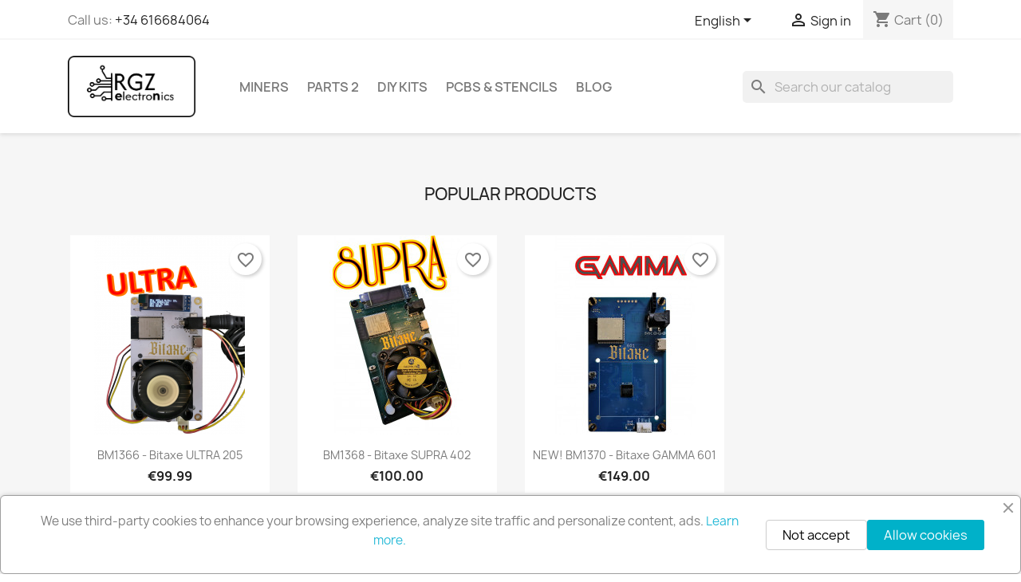

--- FILE ---
content_type: text/html; charset=utf-8
request_url: https://www.rgzen.com/index.php
body_size: 10119
content:
<!doctype html>
<html lang="en-US">

  <head>
    
      
  <meta charset="utf-8">


  <meta http-equiv="x-ua-compatible" content="ie=edge">



  <title>RGZ electronics store - European Btaxe Bitcoin Miners factory</title>
  
    
  
  <meta name="description" content="RGZ electronics store, selling high quality Made in Europe Bitaxe boards">
  <meta name="keywords" content="bitcoin, bitaxe, bitaxe ultra, bitaxe 202, bitcoin mining, lottery mining, bm1366, miner, lottery miner, Europe, bitaxe supra, bitaxe 401, bitaxe 402">
      
          <link rel="alternate" href="https://www.rgzen.com/index.php?id_lang=1" hreflang="en-us">
          <link rel="alternate" href="https://www.rgzen.com/index.php?id_lang=2" hreflang="es">
      
  
  
    <script type="application/ld+json">
  {
    "@context": "https://schema.org",
    "@type": "Organization",
    "name" : "RGZ electronics store",
    "url" : "https://www.rgzen.com/index.php"
         ,"logo": {
        "@type": "ImageObject",
        "url":"https://www.rgzen.com/img/logo-1698342237.jpg"
      }
      }
</script>

<script type="application/ld+json">
  {
    "@context": "https://schema.org",
    "@type": "WebPage",
    "isPartOf": {
      "@type": "WebSite",
      "url":  "https://www.rgzen.com/index.php",
      "name": "RGZ electronics store"
    },
    "name": "RGZ electronics store - European Btaxe Bitcoin Miners factory",
    "url":  "https://www.rgzen.com/index.php"
  }
</script>

  <script type="application/ld+json">
    {
      "@context": "https://schema.org",
      "@type": "WebSite",
      "url" : "https://www.rgzen.com/index.php",
              "image": {
          "@type": "ImageObject",
          "url":"https://www.rgzen.com/img/logo-1698342237.jpg"
        },
            "potentialAction": {
        "@type": "SearchAction",
        "target": "https://www.rgzen.com/index.php?controller=search&amp;search_query={search_term_string}",
        "query-input": "required name=search_term_string"
      }
    }
  </script>

  
  
  
  
  
    
  

  
    <meta property="og:title" content="RGZ electronics store - European Btaxe Bitcoin Miners factory" />
    <meta property="og:description" content="RGZ electronics store, selling high quality Made in Europe Bitaxe boards" />
    <meta property="og:url" content="https://www.rgzen.com/index.php" />
    <meta property="og:site_name" content="RGZ electronics store" />
    <meta property="og:type" content="website" />    



  <meta name="viewport" content="width=device-width, initial-scale=1">



  <link rel="icon" type="image/vnd.microsoft.icon" href="https://www.rgzen.com/img/favicon.ico?1698343501">
  <link rel="shortcut icon" type="image/x-icon" href="https://www.rgzen.com/img/favicon.ico?1698343501">



    <link rel="stylesheet" href="https://www.rgzen.com/themes/classic/assets/css/theme.css" type="text/css" media="all">
  <link rel="stylesheet" href="https://www.rgzen.com/modules/blockreassurance/views/dist/front.css" type="text/css" media="all">
  <link rel="stylesheet" href="https://www.rgzen.com/modules/ps_socialfollow/views/css/ps_socialfollow.css" type="text/css" media="all">
  <link rel="stylesheet" href="https://www.rgzen.com/modules/ps_searchbar/ps_searchbar.css" type="text/css" media="all">
  <link rel="stylesheet" href="https://www.rgzen.com/modules/paypal/views/css/paypal_fo.css" type="text/css" media="all">
  <link rel="stylesheet" href="https://www.rgzen.com/modules/productcomments/views/css/productcomments.css" type="text/css" media="all">
  <link rel="stylesheet" href="https://www.rgzen.com/modules/ets_blog/views/css/owl.carousel.css" type="text/css" media="all">
  <link rel="stylesheet" href="https://www.rgzen.com/modules/ets_blog/views/css/owl.theme.css" type="text/css" media="all">
  <link rel="stylesheet" href="https://www.rgzen.com/modules/ets_blog/views/css/owl.transitions.css" type="text/css" media="all">
  <link rel="stylesheet" href="https://www.rgzen.com/modules/ets_blog/views/css/custom.css" type="text/css" media="all">
  <link rel="stylesheet" href="https://www.rgzen.com/modules/ets_blog/views/css/blog_home.css" type="text/css" media="all">
  <link rel="stylesheet" href="https://www.rgzen.com/modules/ets_cookie_banner/views/css/front.css" type="text/css" media="all">
  <link rel="stylesheet" href="https://www.rgzen.com/js/jquery/ui/themes/base/minified/jquery-ui.min.css" type="text/css" media="all">
  <link rel="stylesheet" href="https://www.rgzen.com/js/jquery/ui/themes/base/minified/jquery.ui.theme.min.css" type="text/css" media="all">
  <link rel="stylesheet" href="https://www.rgzen.com/modules/blockwishlist/public/wishlist.css" type="text/css" media="all">




  

  <script type="text/javascript">
        var blockwishlistController = "https:\/\/www.rgzen.com\/index.php?fc=module&module=blockwishlist&controller=action&id_lang=1";
        var prestashop = {"cart":{"products":[],"totals":{"total":{"type":"total","label":"Total","amount":0,"value":"\u20ac0.00"},"total_including_tax":{"type":"total","label":"Total (tax incl.)","amount":0,"value":"\u20ac0.00"},"total_excluding_tax":{"type":"total","label":"Total (tax excl.)","amount":0,"value":"\u20ac0.00"}},"subtotals":{"products":{"type":"products","label":"Subtotal","amount":0,"value":"\u20ac0.00"},"discounts":null,"shipping":{"type":"shipping","label":"Shipping","amount":0,"value":""},"tax":{"type":"tax","label":"Included taxes","amount":0,"value":"\u20ac0.00"}},"products_count":0,"summary_string":"0 items","vouchers":{"allowed":1,"added":[]},"discounts":[],"minimalPurchase":0,"minimalPurchaseRequired":""},"currency":{"id":1,"name":"Euro","iso_code":"EUR","iso_code_num":"978","sign":"\u20ac"},"customer":{"lastname":null,"firstname":null,"email":null,"birthday":null,"newsletter":null,"newsletter_date_add":null,"optin":null,"website":null,"company":null,"siret":null,"ape":null,"is_logged":false,"gender":{"type":null,"name":null},"addresses":[]},"country":{"id_zone":"9","id_currency":"0","call_prefix":"34","iso_code":"ES","active":"1","contains_states":"1","need_identification_number":"0","need_zip_code":"1","zip_code_format":"NNNNN","display_tax_label":"1","name":"Spain","id":6},"language":{"name":"English (English)","iso_code":"en","locale":"en-US","language_code":"en-us","active":"1","is_rtl":"0","date_format_lite":"m\/d\/Y","date_format_full":"m\/d\/Y H:i:s","id":1},"page":{"title":"","canonical":null,"meta":{"title":"RGZ electronics store - European Btaxe Bitcoin Miners factory","description":"RGZ electronics store, selling high quality Made in Europe Bitaxe boards","keywords":"bitcoin, bitaxe, bitaxe ultra, bitaxe 202, bitcoin mining, lottery mining, bm1366, miner, lottery miner, Europe, bitaxe supra, bitaxe 401, bitaxe 402","robots":"index"},"page_name":"index","body_classes":{"lang-en":true,"lang-rtl":false,"country-ES":true,"currency-EUR":true,"layout-full-width":true,"page-index":true,"tax-display-enabled":true,"page-customer-account":false},"admin_notifications":[],"password-policy":{"feedbacks":{"0":"Very weak","1":"Weak","2":"Average","3":"Strong","4":"Very strong","Straight rows of keys are easy to guess":"Straight rows of keys are easy to guess","Short keyboard patterns are easy to guess":"Short keyboard patterns are easy to guess","Use a longer keyboard pattern with more turns":"Use a longer keyboard pattern with more turns","Repeats like \"aaa\" are easy to guess":"Repeats like \"aaa\" are easy to guess","Repeats like \"abcabcabc\" are only slightly harder to guess than \"abc\"":"Repeats like \"abcabcabc\" are only slightly harder to guess than \"abc\"","Sequences like abc or 6543 are easy to guess":"Sequences like \"abc\" or \"6543\" are easy to guess.","Recent years are easy to guess":"Recent years are easy to guess","Dates are often easy to guess":"Dates are often easy to guess","This is a top-10 common password":"This is a top-10 common password","This is a top-100 common password":"This is a top-100 common password","This is a very common password":"This is a very common password","This is similar to a commonly used password":"This is similar to a commonly used password","A word by itself is easy to guess":"A word by itself is easy to guess","Names and surnames by themselves are easy to guess":"Names and surnames by themselves are easy to guess","Common names and surnames are easy to guess":"Common names and surnames are easy to guess","Use a few words, avoid common phrases":"Use a few words, avoid common phrases","No need for symbols, digits, or uppercase letters":"No need for symbols, digits, or uppercase letters","Avoid repeated words and characters":"Avoid repeated words and characters","Avoid sequences":"Avoid sequences","Avoid recent years":"Avoid recent years","Avoid years that are associated with you":"Avoid years that are associated with you","Avoid dates and years that are associated with you":"Avoid dates and years that are associated with you","Capitalization doesn't help very much":"Capitalization doesn't help very much","All-uppercase is almost as easy to guess as all-lowercase":"All-uppercase is almost as easy to guess as all-lowercase","Reversed words aren't much harder to guess":"Reversed words aren't much harder to guess","Predictable substitutions like '@' instead of 'a' don't help very much":"Predictable substitutions like \"@\" instead of \"a\" don't help very much.","Add another word or two. Uncommon words are better.":"Add another word or two. Uncommon words are better."}}},"shop":{"name":"RGZ electronics store","logo":"https:\/\/www.rgzen.com\/img\/logo-1698342237.jpg","stores_icon":"https:\/\/www.rgzen.com\/img\/logo_stores.png","favicon":"https:\/\/www.rgzen.com\/img\/favicon.ico"},"core_js_public_path":"\/themes\/","urls":{"base_url":"https:\/\/www.rgzen.com\/","current_url":"https:\/\/www.rgzen.com\/index.php","shop_domain_url":"https:\/\/www.rgzen.com","img_ps_url":"https:\/\/www.rgzen.com\/img\/","img_cat_url":"https:\/\/www.rgzen.com\/img\/c\/","img_lang_url":"https:\/\/www.rgzen.com\/img\/l\/","img_prod_url":"https:\/\/www.rgzen.com\/img\/p\/","img_manu_url":"https:\/\/www.rgzen.com\/img\/m\/","img_sup_url":"https:\/\/www.rgzen.com\/img\/su\/","img_ship_url":"https:\/\/www.rgzen.com\/img\/s\/","img_store_url":"https:\/\/www.rgzen.com\/img\/st\/","img_col_url":"https:\/\/www.rgzen.com\/img\/co\/","img_url":"https:\/\/www.rgzen.com\/themes\/classic\/assets\/img\/","css_url":"https:\/\/www.rgzen.com\/themes\/classic\/assets\/css\/","js_url":"https:\/\/www.rgzen.com\/themes\/classic\/assets\/js\/","pic_url":"https:\/\/www.rgzen.com\/upload\/","theme_assets":"https:\/\/www.rgzen.com\/themes\/classic\/assets\/","theme_dir":"https:\/\/www.rgzen.com\/var\/www\/html\/themes\/classic\/","pages":{"address":"https:\/\/www.rgzen.com\/index.php?controller=address","addresses":"https:\/\/www.rgzen.com\/index.php?controller=addresses","authentication":"https:\/\/www.rgzen.com\/index.php?controller=authentication","manufacturer":"https:\/\/www.rgzen.com\/index.php?controller=manufacturer","cart":"https:\/\/www.rgzen.com\/index.php?controller=cart","category":"https:\/\/www.rgzen.com\/index.php?controller=category","cms":"https:\/\/www.rgzen.com\/index.php?controller=cms","contact":"https:\/\/www.rgzen.com\/index.php?controller=contact","discount":"https:\/\/www.rgzen.com\/index.php?controller=discount","guest_tracking":"https:\/\/www.rgzen.com\/index.php?controller=guest-tracking","history":"https:\/\/www.rgzen.com\/index.php?controller=history","identity":"https:\/\/www.rgzen.com\/index.php?controller=identity","index":"https:\/\/www.rgzen.com\/index.php","my_account":"https:\/\/www.rgzen.com\/index.php?controller=my-account","order_confirmation":"https:\/\/www.rgzen.com\/index.php?controller=order-confirmation","order_detail":"https:\/\/www.rgzen.com\/index.php?controller=order-detail","order_follow":"https:\/\/www.rgzen.com\/index.php?controller=order-follow","order":"https:\/\/www.rgzen.com\/index.php?controller=order","order_return":"https:\/\/www.rgzen.com\/index.php?controller=order-return","order_slip":"https:\/\/www.rgzen.com\/index.php?controller=order-slip","pagenotfound":"https:\/\/www.rgzen.com\/index.php?controller=pagenotfound","password":"https:\/\/www.rgzen.com\/index.php?controller=password","pdf_invoice":"https:\/\/www.rgzen.com\/index.php?controller=pdf-invoice","pdf_order_return":"https:\/\/www.rgzen.com\/index.php?controller=pdf-order-return","pdf_order_slip":"https:\/\/www.rgzen.com\/index.php?controller=pdf-order-slip","prices_drop":"https:\/\/www.rgzen.com\/index.php?controller=prices-drop","product":"https:\/\/www.rgzen.com\/index.php?controller=product","registration":"https:\/\/www.rgzen.com\/index.php?controller=registration","search":"https:\/\/www.rgzen.com\/index.php?controller=search","sitemap":"https:\/\/www.rgzen.com\/index.php?controller=sitemap","stores":"https:\/\/www.rgzen.com\/index.php?controller=stores","supplier":"https:\/\/www.rgzen.com\/index.php?controller=supplier","new_products":"https:\/\/www.rgzen.com\/index.php?controller=new-products","brands":"https:\/\/www.rgzen.com\/index.php?controller=manufacturer","register":"https:\/\/www.rgzen.com\/index.php?controller=registration","order_login":"https:\/\/www.rgzen.com\/index.php?controller=order&login=1"},"alternative_langs":{"en-us":"https:\/\/www.rgzen.com\/index.php?id_lang=1","es":"https:\/\/www.rgzen.com\/index.php?id_lang=2"},"actions":{"logout":"https:\/\/www.rgzen.com\/index.php?mylogout="},"no_picture_image":{"bySize":{"small_default":{"url":"https:\/\/www.rgzen.com\/img\/p\/en-default-small_default.jpg","width":98,"height":98},"cart_default":{"url":"https:\/\/www.rgzen.com\/img\/p\/en-default-cart_default.jpg","width":125,"height":125},"home_default":{"url":"https:\/\/www.rgzen.com\/img\/p\/en-default-home_default.jpg","width":250,"height":250},"medium_default":{"url":"https:\/\/www.rgzen.com\/img\/p\/en-default-medium_default.jpg","width":452,"height":452},"large_default":{"url":"https:\/\/www.rgzen.com\/img\/p\/en-default-large_default.jpg","width":800,"height":800}},"small":{"url":"https:\/\/www.rgzen.com\/img\/p\/en-default-small_default.jpg","width":98,"height":98},"medium":{"url":"https:\/\/www.rgzen.com\/img\/p\/en-default-home_default.jpg","width":250,"height":250},"large":{"url":"https:\/\/www.rgzen.com\/img\/p\/en-default-large_default.jpg","width":800,"height":800},"legend":""}},"configuration":{"display_taxes_label":true,"display_prices_tax_incl":true,"is_catalog":false,"show_prices":true,"opt_in":{"partner":false},"quantity_discount":{"type":"discount","label":"Unit discount"},"voucher_enabled":1,"return_enabled":0},"field_required":[],"breadcrumb":{"links":[{"title":"Home","url":"https:\/\/www.rgzen.com\/index.php"}],"count":1},"link":{"protocol_link":"https:\/\/","protocol_content":"https:\/\/"},"time":1766781122,"static_token":"a25045f6a50fc32469df037313251f84","token":"77b889678a41bdea8fabe215a4b8ce5d","debug":false};
        var productsAlreadyTagged = [];
        var psemailsubscription_subscription = "https:\/\/www.rgzen.com\/index.php?fc=module&module=ps_emailsubscription&controller=subscription&id_lang=1";
        var psr_icon_color = "#F19D76";
        var removeFromWishlistUrl = "https:\/\/www.rgzen.com\/index.php?action=deleteProductFromWishlist&fc=module&module=blockwishlist&controller=action&id_lang=1";
        var wishlistAddProductToCartUrl = "https:\/\/www.rgzen.com\/index.php?action=addProductToCart&fc=module&module=blockwishlist&controller=action&id_lang=1";
        var wishlistUrl = "https:\/\/www.rgzen.com\/index.php?fc=module&module=blockwishlist&controller=view&id_lang=1";
      </script>



  



    
  </head>

  <body id="index" class="lang-en country-es currency-eur layout-full-width page-index tax-display-enabled">

    
      
    

    <main>
      
              

      <header id="header">
        
          
  <div class="header-banner">
    
  </div>



  <nav class="header-nav">
    <div class="container">
      <div class="row">
        <div class="hidden-sm-down">
          <div class="col-md-5 col-xs-12">
            <div id="_desktop_contact_link">
  <div id="contact-link">
                Call us: <a href='tel:+34616684064'>+34 616684064</a>
      </div>
</div>

          </div>
          <div class="col-md-7 right-nav">
              <div id="_desktop_language_selector">
  <div class="language-selector-wrapper">
    <span id="language-selector-label" class="hidden-md-up">Language:</span>
    <div class="language-selector dropdown js-dropdown">
      <button data-toggle="dropdown" class="hidden-sm-down btn-unstyle" aria-haspopup="true" aria-expanded="false" aria-label="Language dropdown">
        <span class="expand-more">English</span>
        <i class="material-icons expand-more">&#xE5C5;</i>
      </button>
      <ul class="dropdown-menu hidden-sm-down" aria-labelledby="language-selector-label">
                  <li  class="current" >
            <a href="https://www.rgzen.com/index.php?id_lang=1" class="dropdown-item" data-iso-code="en">English</a>
          </li>
                  <li >
            <a href="https://www.rgzen.com/index.php?id_lang=2" class="dropdown-item" data-iso-code="es">Español</a>
          </li>
              </ul>
      <select class="link hidden-md-up" aria-labelledby="language-selector-label">
                  <option value="https://www.rgzen.com/index.php?id_lang=1" selected="selected" data-iso-code="en">
            English
          </option>
                  <option value="https://www.rgzen.com/index.php?id_lang=2" data-iso-code="es">
            Español
          </option>
              </select>
    </div>
  </div>
</div>
<div id="_desktop_user_info">
  <div class="user-info">
          <a
        href="https://www.rgzen.com/index.php?controller=authentication?back=https%3A%2F%2Fwww.rgzen.com%2Findex.php"
        title="Log in to your customer account"
        rel="nofollow"
      >
        <i class="material-icons">&#xE7FF;</i>
        <span class="hidden-sm-down">Sign in</span>
      </a>
      </div>
</div>
<div id="_desktop_cart">
  <div class="blockcart cart-preview inactive" data-refresh-url="//www.rgzen.com/index.php?fc=module&amp;module=ps_shoppingcart&amp;controller=ajax&amp;id_lang=1">
    <div class="header">
              <i class="material-icons shopping-cart" aria-hidden="true">shopping_cart</i>
        <span class="hidden-sm-down">Cart</span>
        <span class="cart-products-count">(0)</span>
          </div>
  </div>
</div>

          </div>
        </div>
        <div class="hidden-md-up text-sm-center mobile">
          <div class="float-xs-left" id="menu-icon">
            <i class="material-icons d-inline">&#xE5D2;</i>
          </div>
          <div class="float-xs-right" id="_mobile_cart"></div>
          <div class="float-xs-right" id="_mobile_user_info"></div>
          <div class="top-logo" id="_mobile_logo"></div>
          <div class="clearfix"></div>
        </div>
      </div>
    </div>
  </nav>



  <div class="header-top">
    <div class="container">
       <div class="row">
        <div class="col-md-2 hidden-sm-down" id="_desktop_logo">
                                    <h1>
                
  <a href="https://www.rgzen.com/index.php">
    <img
      class="logo img-fluid"
      src="https://www.rgzen.com/img/logo-1698342237.jpg"
      alt="RGZ electronics store"
      width="384"
      height="185">
  </a>

              </h1>
                              </div>
        <div class="header-top-right col-md-10 col-sm-12 position-static">
          

<div class="menu js-top-menu position-static hidden-sm-down" id="_desktop_top_menu">
    
          <ul class="top-menu" id="top-menu" data-depth="0">
                    <li class="category" id="category-3">
                          <a
                class="dropdown-item"
                href="https://www.rgzen.com/index.php?id_category=3&amp;controller=category&amp;id_lang=1" data-depth="0"
                              >
                                Miners
              </a>
                          </li>
                    <li class="category" id="category-4">
                          <a
                class="dropdown-item"
                href="https://www.rgzen.com/index.php?id_category=4&amp;controller=category&amp;id_lang=1" data-depth="0"
                              >
                                Parts 2
              </a>
                          </li>
                    <li class="category" id="category-5">
                          <a
                class="dropdown-item"
                href="https://www.rgzen.com/index.php?id_category=5&amp;controller=category&amp;id_lang=1" data-depth="0"
                              >
                                DIY Kits
              </a>
                          </li>
                    <li class="category" id="category-6">
                          <a
                class="dropdown-item"
                href="https://www.rgzen.com/index.php?id_category=6&amp;controller=category&amp;id_lang=1" data-depth="0"
                              >
                                PCBs &amp; Stencils
              </a>
                          </li>
                    <li class="link" id="lnk-blog">
                          <a
                class="dropdown-item"
                href="https://www.rgzen.com/index.php?fc=module&amp;module=ets_blog&amp;controller=blog" data-depth="0"
                              >
                                BLOG
              </a>
                          </li>
              </ul>
    
    <div class="clearfix"></div>
</div>
<div id="search_widget" class="search-widgets" data-search-controller-url="//www.rgzen.com/index.php?controller=search">
  <form method="get" action="//www.rgzen.com/index.php?controller=search">
    <input type="hidden" name="controller" value="search">
    <i class="material-icons search" aria-hidden="true">search</i>
    <input type="text" name="s" value="" placeholder="Search our catalog" aria-label="Search">
    <i class="material-icons clear" aria-hidden="true">clear</i>
  </form>
</div>

        </div>
      </div>
      <div id="mobile_top_menu_wrapper" class="row hidden-md-up" style="display:none;">
        <div class="js-top-menu mobile" id="_mobile_top_menu"></div>
        <div class="js-top-menu-bottom">
          <div id="_mobile_currency_selector"></div>
          <div id="_mobile_language_selector"></div>
          <div id="_mobile_contact_link"></div>
        </div>
      </div>
    </div>
  </div>
  

        
      </header>

      <section id="wrapper">
        
          
<aside id="notifications">
  <div class="notifications-container container">
    
    
    
      </div>
</aside>
        

        
        <div class="container">
          
            <nav data-depth="1" class="breadcrumb">
  <ol>
    
              
          <li>
                          <span>Home</span>
                      </li>
        
          
  </ol>
</nav>
          

          <div class="row">
            

            
  <div id="content-wrapper" class="js-content-wrapper col-xs-12">
    
    

  <section id="main">

    
      
    

    
      <section id="content" class="page-home">
        

        
          
            <section class="featured-products clearfix">
  <h2 class="h2 products-section-title text-uppercase">
    Popular Products
  </h2>
  

<div class="products row">
            
<div class="js-product product col-xs-12 col-sm-6 col-lg-4 col-xl-3">
  <article class="product-miniature js-product-miniature" data-id-product="20" data-id-product-attribute="59">
    <div class="thumbnail-container">
      <div class="thumbnail-top">
        
                      <a href="https://www.rgzen.com/index.php?id_product=20&amp;id_product_attribute=59&amp;rewrite=bm1366-bitaxe-ultra-205&amp;controller=product&amp;id_lang=1#/1-fan-standard/9-psu-eu_230v_to_5v_4a_psu" class="thumbnail product-thumbnail">
              <picture>
                                                <img
                  src="https://www.rgzen.com/img/p/7/6/76-home_default.jpg"
                  alt="BM1366 - Bitaxe ULTRA 205"
                  loading="lazy"
                  data-full-size-image-url="https://www.rgzen.com/img/p/7/6/76-large_default.jpg"
                  width="250"
                  height="250"
                />
              </picture>
            </a>
                  

        <div class="highlighted-informations no-variants">
          
            <a class="quick-view js-quick-view" href="#" data-link-action="quickview">
              <i class="material-icons search">&#xE8B6;</i> Quick view
            </a>
          

          
                      
        </div>
      </div>

      <div class="product-description">
        
                      <h3 class="h3 product-title"><a href="https://www.rgzen.com/index.php?id_product=20&amp;id_product_attribute=59&amp;rewrite=bm1366-bitaxe-ultra-205&amp;controller=product&amp;id_lang=1#/1-fan-standard/9-psu-eu_230v_to_5v_4a_psu" content="https://www.rgzen.com/index.php?id_product=20&amp;id_product_attribute=59&amp;rewrite=bm1366-bitaxe-ultra-205&amp;controller=product&amp;id_lang=1#/1-fan-standard/9-psu-eu_230v_to_5v_4a_psu">BM1366 - Bitaxe ULTRA 205</a></h3>
                  

        
                      <div class="product-price-and-shipping">
              
              

              <span class="price" aria-label="Price">
                                                  €99.99
                              </span>

              

              
            </div>
                  

        
          
<div class="product-list-reviews" data-id="20" data-url="https://www.rgzen.com/index.php?fc=module&module=productcomments&controller=CommentGrade&id_lang=1">
  <div class="grade-stars small-stars"></div>
  <div class="comments-nb"></div>
</div>


        
      </div>

      
    <ul class="product-flags js-product-flags">
            </ul>

    </div>
  </article>
</div>

            
<div class="js-product product col-xs-12 col-sm-6 col-lg-4 col-xl-3">
  <article class="product-miniature js-product-miniature" data-id-product="26" data-id-product-attribute="58">
    <div class="thumbnail-container">
      <div class="thumbnail-top">
        
                      <a href="https://www.rgzen.com/index.php?id_product=26&amp;id_product_attribute=58&amp;rewrite=bm1368-bitaxe-supra-402&amp;controller=product&amp;id_lang=1#/2-fan-noctua_nf_a4x20_5v_pwm_fan/4-psu-eu_230v_to_5v_6a_psu" class="thumbnail product-thumbnail">
              <picture>
                                                <img
                  src="https://www.rgzen.com/img/p/9/3/93-home_default.jpg"
                  alt="BM1368 - Bitaxe SUPRA 402"
                  loading="lazy"
                  data-full-size-image-url="https://www.rgzen.com/img/p/9/3/93-large_default.jpg"
                  width="250"
                  height="250"
                />
              </picture>
            </a>
                  

        <div class="highlighted-informations no-variants">
          
            <a class="quick-view js-quick-view" href="#" data-link-action="quickview">
              <i class="material-icons search">&#xE8B6;</i> Quick view
            </a>
          

          
                      
        </div>
      </div>

      <div class="product-description">
        
                      <h3 class="h3 product-title"><a href="https://www.rgzen.com/index.php?id_product=26&amp;id_product_attribute=58&amp;rewrite=bm1368-bitaxe-supra-402&amp;controller=product&amp;id_lang=1#/2-fan-noctua_nf_a4x20_5v_pwm_fan/4-psu-eu_230v_to_5v_6a_psu" content="https://www.rgzen.com/index.php?id_product=26&amp;id_product_attribute=58&amp;rewrite=bm1368-bitaxe-supra-402&amp;controller=product&amp;id_lang=1#/2-fan-noctua_nf_a4x20_5v_pwm_fan/4-psu-eu_230v_to_5v_6a_psu">BM1368 - Bitaxe SUPRA 402</a></h3>
                  

        
                      <div class="product-price-and-shipping">
              
              

              <span class="price" aria-label="Price">
                                                  €100.00
                              </span>

              

              
            </div>
                  

        
          
<div class="product-list-reviews" data-id="26" data-url="https://www.rgzen.com/index.php?fc=module&module=productcomments&controller=CommentGrade&id_lang=1">
  <div class="grade-stars small-stars"></div>
  <div class="comments-nb"></div>
</div>


        
      </div>

      
    <ul class="product-flags js-product-flags">
            </ul>

    </div>
  </article>
</div>

            
<div class="js-product product col-xs-12 col-sm-6 col-lg-4 col-xl-3">
  <article class="product-miniature js-product-miniature" data-id-product="27" data-id-product-attribute="63">
    <div class="thumbnail-container">
      <div class="thumbnail-top">
        
                      <a href="https://www.rgzen.com/index.php?id_product=27&amp;id_product_attribute=63&amp;rewrite=new-bm1368-bitaxe-gamma-601&amp;controller=product&amp;id_lang=1#/1-fan-standard/10-psu-eu_230v_to_5v_8a_psu" class="thumbnail product-thumbnail">
              <picture>
                                                <img
                  src="https://www.rgzen.com/img/p/1/0/0/100-home_default.jpg"
                  alt="NEW! BM1370 - Bitaxe GAMMA 601"
                  loading="lazy"
                  data-full-size-image-url="https://www.rgzen.com/img/p/1/0/0/100-large_default.jpg"
                  width="250"
                  height="250"
                />
              </picture>
            </a>
                  

        <div class="highlighted-informations no-variants">
          
            <a class="quick-view js-quick-view" href="#" data-link-action="quickview">
              <i class="material-icons search">&#xE8B6;</i> Quick view
            </a>
          

          
                      
        </div>
      </div>

      <div class="product-description">
        
                      <h3 class="h3 product-title"><a href="https://www.rgzen.com/index.php?id_product=27&amp;id_product_attribute=63&amp;rewrite=new-bm1368-bitaxe-gamma-601&amp;controller=product&amp;id_lang=1#/1-fan-standard/10-psu-eu_230v_to_5v_8a_psu" content="https://www.rgzen.com/index.php?id_product=27&amp;id_product_attribute=63&amp;rewrite=new-bm1368-bitaxe-gamma-601&amp;controller=product&amp;id_lang=1#/1-fan-standard/10-psu-eu_230v_to_5v_8a_psu">NEW! BM1370 - Bitaxe GAMMA 601</a></h3>
                  

        
                      <div class="product-price-and-shipping">
              
              

              <span class="price" aria-label="Price">
                                                  €149.00
                              </span>

              

              
            </div>
                  

        
          
<div class="product-list-reviews" data-id="27" data-url="https://www.rgzen.com/index.php?fc=module&module=productcomments&controller=CommentGrade&id_lang=1">
  <div class="grade-stars small-stars"></div>
  <div class="comments-nb"></div>
</div>


        
      </div>

      
    <ul class="product-flags js-product-flags">
            </ul>

    </div>
  </article>
</div>

    </div>
  <a class="all-product-link float-xs-left float-md-right h4" href="https://www.rgzen.com/index.php?id_category=3&amp;controller=category&amp;id_lang=1">
    All products<i class="material-icons">&#xE315;</i>
  </a>
</section>
    <div class="block ets_block_latest ets_blog_ltr_mode page_home ets_block_slider">
        <h4 class="title_blog title_block">Latest posts</h4>
                <div class="block_content row">
            <ul class="owl-rtl ">
                                    <li class="col-xs-12 col-sm-4 col-lg-3"> 
                                                    <a class="ets_item_img" href="https://www.rgzen.com/index.php?id_post=1&amp;fc=module&amp;module=ets_blog&amp;controller=blog&amp;id_lang=1">
                                <img src="https://www.rgzen.com/img/ets_blog/post/vs_verysmall.jpg" alt="Bitaxe BM1397 and Bitaxe Ultra BM1366" title="Bitaxe BM1397 and Bitaxe Ultra BM1366" />
                            </a>
                                                <div class="ets-blog-latest-post-content">
                            <a class="ets_title_block" href="https://www.rgzen.com/index.php?id_post=1&amp;fc=module&amp;module=ets_blog&amp;controller=blog&amp;id_lang=1">Bitaxe BM1397 and Bitaxe Ultra BM1366</a>
                            <div class="ets-blog-sidear-post-meta">
                                                                <span class="post-date">10/26/2023</span>
                            </div>
                             
                                <div class="ets-blog-latest-toolbar">
                                       
                                                                     
                                                                    </div>
                                                     
                                                            <div class="blog_description">
                                    <p>
                                        First impressions and comparision between Bitaxe BM1397 and Bitaxe Ultra BM1366
                                    </p>
                                </div>
                                                        <a class="read_more" href="https://www.rgzen.com/index.php?id_post=1&amp;fc=module&amp;module=ets_blog&amp;controller=blog&amp;id_lang=1">Read more</a>
                        </div>
                    </li>
                            </ul>
                    </div>
        <div class="clear"></div>
    </div>

          
        
      </section>
    

    
      <footer class="page-footer">
        
          <!-- Footer content -->
        
      </footer>
    

  </section>


    
  </div>


            
          </div>
        </div>
        
      </section>

      <footer id="footer" class="js-footer">
        
          <div class="container">
  <div class="row">
    
      <div class="block_newsletter col-lg-8 col-md-12 col-sm-12" id="blockEmailSubscription_displayFooterBefore">
  <div class="row">
    <p id="block-newsletter-label" class="col-md-5 col-xs-12">Get our latest news and special sales</p>
    <div class="col-md-7 col-xs-12">
      <form action="https://www.rgzen.com/index.php#blockEmailSubscription_displayFooterBefore" method="post">
        <div class="row">
          <div class="col-xs-12">
            <input
              class="btn btn-primary float-xs-right hidden-xs-down"
              name="submitNewsletter"
              type="submit"
              value="Subscribe"
            >
            <input
              class="btn btn-primary float-xs-right hidden-sm-up"
              name="submitNewsletter"
              type="submit"
              value="OK"
            >
            <div class="input-wrapper">
              <input
                name="email"
                type="email"
                value=""
                placeholder="Your email address"
                aria-labelledby="block-newsletter-label"
                required
              >
            </div>
            <input type="hidden" name="blockHookName" value="displayFooterBefore" />
            <input type="hidden" name="action" value="0">
            <div class="clearfix"></div>
          </div>
          <div class="col-xs-12">
                              <p>You may unsubscribe at any moment. For that purpose, please find our contact info in the legal notice.</p>
                                          
                              
                        </div>
        </div>
      </form>
    </div>
  </div>
</div>

  <div class="block-social col-lg-4 col-md-12 col-sm-12">
    <ul>
              <li class="twitter"><a href="https://twitter.com/RGZ_electronics" target="_blank" rel="noopener noreferrer">Twitter</a></li>
          </ul>
  </div>


    
  </div>
</div>
<div class="footer-container">
  <div class="container">
    <div class="row">
      
        <div class="col-md-6 links">
  <div class="row">
      <div class="col-md-6 wrapper">
      <p class="h3 hidden-sm-down">Products</p>
      <div class="title clearfix hidden-md-up" data-target="#footer_sub_menu_1" data-toggle="collapse">
        <span class="h3">Products</span>
        <span class="float-xs-right">
          <span class="navbar-toggler collapse-icons">
            <i class="material-icons add">&#xE313;</i>
            <i class="material-icons remove">&#xE316;</i>
          </span>
        </span>
      </div>
      <ul id="footer_sub_menu_1" class="collapse">
                  <li>
            <a
                id="link-product-page-prices-drop-1"
                class="cms-page-link"
                href="https://www.rgzen.com/index.php?controller=prices-drop"
                title="Our special products"
                            >
              Prices drop
            </a>
          </li>
                  <li>
            <a
                id="link-product-page-new-products-1"
                class="cms-page-link"
                href="https://www.rgzen.com/index.php?controller=new-products"
                title="Our new products"
                            >
              New products
            </a>
          </li>
              </ul>
    </div>
      <div class="col-md-6 wrapper">
      <p class="h3 hidden-sm-down">Our company</p>
      <div class="title clearfix hidden-md-up" data-target="#footer_sub_menu_2" data-toggle="collapse">
        <span class="h3">Our company</span>
        <span class="float-xs-right">
          <span class="navbar-toggler collapse-icons">
            <i class="material-icons add">&#xE313;</i>
            <i class="material-icons remove">&#xE316;</i>
          </span>
        </span>
      </div>
      <ul id="footer_sub_menu_2" class="collapse">
                  <li>
            <a
                id="link-cms-page-1-2"
                class="cms-page-link"
                href="https://www.rgzen.com/index.php?id_cms=1&amp;controller=cms&amp;id_lang=1"
                title="Our terms and conditions of delivery"
                            >
              Delivery
            </a>
          </li>
                  <li>
            <a
                id="link-cms-page-2-2"
                class="cms-page-link"
                href="https://www.rgzen.com/index.php?id_cms=2&amp;controller=cms&amp;id_lang=1"
                title="Legal notice"
                            >
              Legal Notice
            </a>
          </li>
                  <li>
            <a
                id="link-cms-page-3-2"
                class="cms-page-link"
                href="https://www.rgzen.com/index.php?id_cms=3&amp;controller=cms&amp;id_lang=1"
                title="Our terms and conditions of use"
                            >
              RGZ - Terms and conditions of use
            </a>
          </li>
                  <li>
            <a
                id="link-cms-page-4-2"
                class="cms-page-link"
                href="https://www.rgzen.com/index.php?id_cms=4&amp;controller=cms&amp;id_lang=1"
                title="Learn more about us"
                            >
              About us
            </a>
          </li>
                  <li>
            <a
                id="link-cms-page-5-2"
                class="cms-page-link"
                href="https://www.rgzen.com/index.php?id_cms=5&amp;controller=cms&amp;id_lang=1"
                title="Our secure payment method"
                            >
              RGZ - Payments
            </a>
          </li>
                  <li>
            <a
                id="link-static-page-contact-2"
                class="cms-page-link"
                href="https://www.rgzen.com/index.php?controller=contact"
                title="Use our form to contact us"
                            >
              Contact us
            </a>
          </li>
                  <li>
            <a
                id="link-static-page-sitemap-2"
                class="cms-page-link"
                href="https://www.rgzen.com/index.php?controller=sitemap"
                title="Lost ? Find what your are looking for"
                            >
              RGZ - Sitemap
            </a>
          </li>
                  <li>
            <a
                id="link-static-page-stores-2"
                class="cms-page-link"
                href="https://www.rgzen.com/index.php?controller=stores"
                title=""
                            >
              Stores
            </a>
          </li>
              </ul>
    </div>
    </div>
</div>
<div id="block_myaccount_infos" class="col-md-3 links wrapper">
  <p class="h3 myaccount-title hidden-sm-down">
    <a class="text-uppercase" href="https://www.rgzen.com/index.php?controller=my-account" rel="nofollow">
      Your account
    </a>
  </p>
  <div class="title clearfix hidden-md-up" data-target="#footer_account_list" data-toggle="collapse">
    <span class="h3">Your account</span>
    <span class="float-xs-right">
      <span class="navbar-toggler collapse-icons">
        <i class="material-icons add">&#xE313;</i>
        <i class="material-icons remove">&#xE316;</i>
      </span>
    </span>
  </div>
  <ul class="account-list collapse" id="footer_account_list">
            <li><a href="https://www.rgzen.com/index.php?controller=guest-tracking" title="Order tracking" rel="nofollow">Order tracking</a></li>
        <li><a href="https://www.rgzen.com/index.php?controller=my-account" title="Log in to your customer account" rel="nofollow">Sign in</a></li>
        <li><a href="https://www.rgzen.com/index.php?controller=registration" title="Create account" rel="nofollow">Create account</a></li>
        <li class="col-lg-4 col-md-6 col-sm-6 col-xs-12" >
    <a id="author-blog-comment-link" href="https://www.rgzen.com/index.php?fc=module&amp;module=ets_blog&amp;controller=comments&amp;id_lang=1" title="My blog comments">
        <span class="link-item">
            <span class="ss_icon_group">
                <i class="fa fa-comments"></i>
            </span>
            My blog comments
        </span>
    </a>
</li> 
       
	</ul>
</div>

<div class="block-contact col-md-3 links wrapper">
  <div class="title clearfix hidden-md-up" data-target="#contact-infos" data-toggle="collapse">
    <span class="h3">Store information</span>
    <span class="float-xs-right">
      <span class="navbar-toggler collapse-icons">
        <i class="material-icons add">keyboard_arrow_down</i>
        <i class="material-icons remove">keyboard_arrow_up</i>
      </span>
    </span>
  </div>

  <p class="h4 text-uppercase block-contact-title hidden-sm-down">Store information</p>
  <div id="contact-infos" class="collapse">
    RGZ electronics store<br />Spain
          <br>
            Call us: <a href='tel:+34616684064'>+34 616684064</a>
                  <br>
        Email us:
        <script type="text/javascript">document.write(unescape('%3c%61%20%68%72%65%66%3d%22%6d%61%69%6c%74%6f%3a%69%6e%66%6f%40%72%67%7a%65%6e%2e%63%6f%6d%22%20%3e%69%6e%66%6f%40%72%67%7a%65%6e%2e%63%6f%6d%3c%2f%61%3e'))</script>
      </div>
</div>

      
    </div>
    <div class="row">
      
        
      
    </div>
    <div class="row">
      <div class="col-md-12">
        <p class="text-sm-center">
          
            <a href="https://www.prestashop-project.org/" target="_blank" rel="noopener noreferrer nofollow">
              © 2025 - Ecommerce software by PrestaShop™
            </a>
          
        </p>
      </div>
    </div>
  </div>
</div>
        
      </footer>

    </main>

    
      
<template id="password-feedback">
  <div
    class="password-strength-feedback mt-1"
    style="display: none;"
  >
    <div class="progress-container">
      <div class="progress mb-1">
        <div class="progress-bar" role="progressbar" value="50" aria-valuemin="0" aria-valuemax="100"></div>
      </div>
    </div>
    <script type="text/javascript" class="js-hint-password">
              {"0":"Very weak","1":"Weak","2":"Average","3":"Strong","4":"Very strong","Straight rows of keys are easy to guess":"Straight rows of keys are easy to guess","Short keyboard patterns are easy to guess":"Short keyboard patterns are easy to guess","Use a longer keyboard pattern with more turns":"Use a longer keyboard pattern with more turns","Repeats like \"aaa\" are easy to guess":"Repeats like \"aaa\" are easy to guess","Repeats like \"abcabcabc\" are only slightly harder to guess than \"abc\"":"Repeats like \"abcabcabc\" are only slightly harder to guess than \"abc\"","Sequences like abc or 6543 are easy to guess":"Sequences like \"abc\" or \"6543\" are easy to guess.","Recent years are easy to guess":"Recent years are easy to guess","Dates are often easy to guess":"Dates are often easy to guess","This is a top-10 common password":"This is a top-10 common password","This is a top-100 common password":"This is a top-100 common password","This is a very common password":"This is a very common password","This is similar to a commonly used password":"This is similar to a commonly used password","A word by itself is easy to guess":"A word by itself is easy to guess","Names and surnames by themselves are easy to guess":"Names and surnames by themselves are easy to guess","Common names and surnames are easy to guess":"Common names and surnames are easy to guess","Use a few words, avoid common phrases":"Use a few words, avoid common phrases","No need for symbols, digits, or uppercase letters":"No need for symbols, digits, or uppercase letters","Avoid repeated words and characters":"Avoid repeated words and characters","Avoid sequences":"Avoid sequences","Avoid recent years":"Avoid recent years","Avoid years that are associated with you":"Avoid years that are associated with you","Avoid dates and years that are associated with you":"Avoid dates and years that are associated with you","Capitalization doesn't help very much":"Capitalization doesn't help very much","All-uppercase is almost as easy to guess as all-lowercase":"All-uppercase is almost as easy to guess as all-lowercase","Reversed words aren't much harder to guess":"Reversed words aren't much harder to guess","Predictable substitutions like '@' instead of 'a' don't help very much":"Predictable substitutions like \"@\" instead of \"a\" don't help very much.","Add another word or two. Uncommon words are better.":"Add another word or two. Uncommon words are better."}
          </script>

    <div class="password-strength-text"></div>
    <div class="password-requirements">
      <p class="password-requirements-length" data-translation="Enter a password between %s and %s characters">
        <i class="material-icons">check_circle</i>
        <span></span>
      </p>
      <p class="password-requirements-score" data-translation="The minimum score must be: %s">
        <i class="material-icons">check_circle</i>
        <span></span>
      </p>
    </div>
  </div>
</template>
        <script type="text/javascript" src="https://www.rgzen.com/themes/core.js" ></script>
  <script type="text/javascript" src="https://www.rgzen.com/js/jquery/ui/jquery-ui.min.js" ></script>
  <script type="text/javascript" src="https://www.rgzen.com/themes/classic/assets/js/theme.js" ></script>
  <script type="text/javascript" src="https://www.rgzen.com/modules/blockreassurance/views/dist/front.js" ></script>
  <script type="text/javascript" src="https://www.rgzen.com/modules/ps_emailsubscription/views/js/ps_emailsubscription.js" ></script>
  <script type="text/javascript" src="https://www.rgzen.com/modules/ps_emailalerts/js/mailalerts.js" ></script>
  <script type="text/javascript" src="https://www.rgzen.com/modules/productcomments/views/js/jquery.rating.plugin.js" ></script>
  <script type="text/javascript" src="https://www.rgzen.com/modules/productcomments/views/js/productListingComments.js" ></script>
  <script type="text/javascript" src="https://www.rgzen.com/modules/ets_blog/views/js/owl.carousel.js" ></script>
  <script type="text/javascript" src="https://www.rgzen.com/modules/ets_blog/views/js/home_blog.js" ></script>
  <script type="text/javascript" src="https://www.rgzen.com/modules/ets_cookie_banner/views/js/front.js" ></script>
  <script type="text/javascript" src="https://www.rgzen.com/modules/blockwishlist/public/product.bundle.js" ></script>
  <script type="text/javascript" src="https://www.rgzen.com/modules/ps_shoppingcart/ps_shoppingcart.js" ></script>
  <script type="text/javascript" src="https://www.rgzen.com/modules/ps_searchbar/ps_searchbar.js" ></script>


    

    
      <script type="text/javascript">
				var time_start;
				$(window).on("load", function (e) {
					time_start = new Date();
				});
				$(window).on("unload", function (e) {
					var time_end = new Date();
					var pagetime = new FormData();
					pagetime.append("type", "pagetime");
					pagetime.append("id_connections", "360215");
					pagetime.append("id_page", "1");
					pagetime.append("time_start", "2025-12-26 21:32:02");
					pagetime.append("token", "f486c9efe112cb7b5105789678c9fa40e264d3f4");
					pagetime.append("time", time_end-time_start);
					pagetime.append("ajax", "1");
					navigator.sendBeacon("https://www.rgzen.com/index.php?controller=statistics", pagetime);
				});
			</script>    <style>
        .ets_cookie_banber_block{
    width :350px;
    border: 1px solid #9e9e9e;
    background: #ffffff;
    border-radius: 6px;
    box-shadow: 0 0 7px -2px #9e9e9e;
}
.btn.ets-cb-btn-ok,
.btn.ets-cb-btn-ok:focus:not(:hover),
.btn.ets-cb-btn-ok:active:not(:hover){
    background: #00b1c9;
    color: #ffffff;
    border-color: #00b1c9;
}
.btn.ets-cb-btn-ok:hover{
    background: #2598a9;
    color: #ffffff;
    border-color: #2598a9;
}
    </style>
    <div class="ets_cookie_banber_block bottom">
        <span class="close_cookie"></span>
        <div class="ets_cookie_banner_content">
            <p>We use third-party cookies to enhance your browsing experience, analyze site traffic and personalize content, ads. <a href="#">Learn more.</a></p>
        </div>
        <div class="ets_cookie_banner_footer">
            <a class="btn btn-primary full-right ets-cb-btn-ok" href="https://www.rgzen.com/index.php?fc=module&amp;module=ets_cookie_banner&amp;controller=submit&amp;id_lang=1" >Allow cookies</a>
                            <a class="btn btn-primary full-left ets-cb-btn-not-ok" href="#" >Not accept</a>
                    </div>
    </div>

    
  </body>

</html>